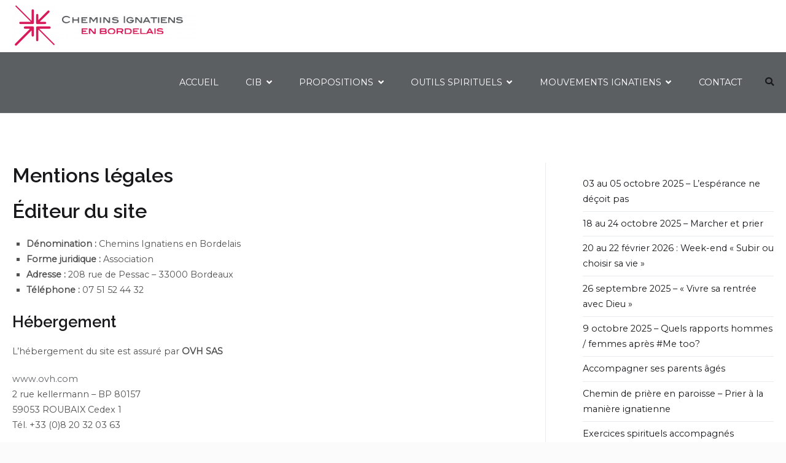

--- FILE ---
content_type: text/html; charset=UTF-8
request_url: https://cib33.fr/mentions-legales/
body_size: 14697
content:
<!doctype html>
		<html lang="fr-FR">
		
	<head>

				<meta charset="UTF-8">
		<meta name="viewport" content="width=device-width, initial-scale=1">
		<link rel="profile" href="http://gmpg.org/xfn/11">
		
		<title>Mentions légales &#8211; Chemins Ignatiens en Bordelais</title>
<meta name='robots' content='max-image-preview:large' />
<link rel='dns-prefetch' href='//widgetlogic.org' />
<link rel='dns-prefetch' href='//fonts.googleapis.com' />
<link rel='dns-prefetch' href='//use.fontawesome.com' />
<link rel='dns-prefetch' href='//s.w.org' />
<link rel="alternate" type="application/rss+xml" title="Chemins Ignatiens en Bordelais &raquo; Flux" href="https://cib33.fr/feed/" />
<link rel="alternate" type="application/rss+xml" title="Chemins Ignatiens en Bordelais &raquo; Flux des commentaires" href="https://cib33.fr/comments/feed/" />
<script type="text/javascript">
window._wpemojiSettings = {"baseUrl":"https:\/\/s.w.org\/images\/core\/emoji\/14.0.0\/72x72\/","ext":".png","svgUrl":"https:\/\/s.w.org\/images\/core\/emoji\/14.0.0\/svg\/","svgExt":".svg","source":{"concatemoji":"https:\/\/cib33.fr\/wp-includes\/js\/wp-emoji-release.min.js?ver=6.0.11"}};
/*! This file is auto-generated */
!function(e,a,t){var n,r,o,i=a.createElement("canvas"),p=i.getContext&&i.getContext("2d");function s(e,t){var a=String.fromCharCode,e=(p.clearRect(0,0,i.width,i.height),p.fillText(a.apply(this,e),0,0),i.toDataURL());return p.clearRect(0,0,i.width,i.height),p.fillText(a.apply(this,t),0,0),e===i.toDataURL()}function c(e){var t=a.createElement("script");t.src=e,t.defer=t.type="text/javascript",a.getElementsByTagName("head")[0].appendChild(t)}for(o=Array("flag","emoji"),t.supports={everything:!0,everythingExceptFlag:!0},r=0;r<o.length;r++)t.supports[o[r]]=function(e){if(!p||!p.fillText)return!1;switch(p.textBaseline="top",p.font="600 32px Arial",e){case"flag":return s([127987,65039,8205,9895,65039],[127987,65039,8203,9895,65039])?!1:!s([55356,56826,55356,56819],[55356,56826,8203,55356,56819])&&!s([55356,57332,56128,56423,56128,56418,56128,56421,56128,56430,56128,56423,56128,56447],[55356,57332,8203,56128,56423,8203,56128,56418,8203,56128,56421,8203,56128,56430,8203,56128,56423,8203,56128,56447]);case"emoji":return!s([129777,127995,8205,129778,127999],[129777,127995,8203,129778,127999])}return!1}(o[r]),t.supports.everything=t.supports.everything&&t.supports[o[r]],"flag"!==o[r]&&(t.supports.everythingExceptFlag=t.supports.everythingExceptFlag&&t.supports[o[r]]);t.supports.everythingExceptFlag=t.supports.everythingExceptFlag&&!t.supports.flag,t.DOMReady=!1,t.readyCallback=function(){t.DOMReady=!0},t.supports.everything||(n=function(){t.readyCallback()},a.addEventListener?(a.addEventListener("DOMContentLoaded",n,!1),e.addEventListener("load",n,!1)):(e.attachEvent("onload",n),a.attachEvent("onreadystatechange",function(){"complete"===a.readyState&&t.readyCallback()})),(e=t.source||{}).concatemoji?c(e.concatemoji):e.wpemoji&&e.twemoji&&(c(e.twemoji),c(e.wpemoji)))}(window,document,window._wpemojiSettings);
</script>
<style type="text/css">
img.wp-smiley,
img.emoji {
	display: inline !important;
	border: none !important;
	box-shadow: none !important;
	height: 1em !important;
	width: 1em !important;
	margin: 0 0.07em !important;
	vertical-align: -0.1em !important;
	background: none !important;
	padding: 0 !important;
}
</style>
	<link rel='stylesheet' id='wp-block-library-css'  href='https://cib33.fr/wp-includes/css/dist/block-library/style.min.css?ver=6.0.11' type='text/css' media='all' />
<style id='wp-block-library-inline-css' type='text/css'>
.has-text-align-justify{text-align:justify;}
</style>
<style id='wp-block-library-theme-inline-css' type='text/css'>
.wp-block-audio figcaption{color:#555;font-size:13px;text-align:center}.is-dark-theme .wp-block-audio figcaption{color:hsla(0,0%,100%,.65)}.wp-block-code{border:1px solid #ccc;border-radius:4px;font-family:Menlo,Consolas,monaco,monospace;padding:.8em 1em}.wp-block-embed figcaption{color:#555;font-size:13px;text-align:center}.is-dark-theme .wp-block-embed figcaption{color:hsla(0,0%,100%,.65)}.blocks-gallery-caption{color:#555;font-size:13px;text-align:center}.is-dark-theme .blocks-gallery-caption{color:hsla(0,0%,100%,.65)}.wp-block-image figcaption{color:#555;font-size:13px;text-align:center}.is-dark-theme .wp-block-image figcaption{color:hsla(0,0%,100%,.65)}.wp-block-pullquote{border-top:4px solid;border-bottom:4px solid;margin-bottom:1.75em;color:currentColor}.wp-block-pullquote__citation,.wp-block-pullquote cite,.wp-block-pullquote footer{color:currentColor;text-transform:uppercase;font-size:.8125em;font-style:normal}.wp-block-quote{border-left:.25em solid;margin:0 0 1.75em;padding-left:1em}.wp-block-quote cite,.wp-block-quote footer{color:currentColor;font-size:.8125em;position:relative;font-style:normal}.wp-block-quote.has-text-align-right{border-left:none;border-right:.25em solid;padding-left:0;padding-right:1em}.wp-block-quote.has-text-align-center{border:none;padding-left:0}.wp-block-quote.is-large,.wp-block-quote.is-style-large,.wp-block-quote.is-style-plain{border:none}.wp-block-search .wp-block-search__label{font-weight:700}:where(.wp-block-group.has-background){padding:1.25em 2.375em}.wp-block-separator.has-css-opacity{opacity:.4}.wp-block-separator{border:none;border-bottom:2px solid;margin-left:auto;margin-right:auto}.wp-block-separator.has-alpha-channel-opacity{opacity:1}.wp-block-separator:not(.is-style-wide):not(.is-style-dots){width:100px}.wp-block-separator.has-background:not(.is-style-dots){border-bottom:none;height:1px}.wp-block-separator.has-background:not(.is-style-wide):not(.is-style-dots){height:2px}.wp-block-table thead{border-bottom:3px solid}.wp-block-table tfoot{border-top:3px solid}.wp-block-table td,.wp-block-table th{padding:.5em;border:1px solid;word-break:normal}.wp-block-table figcaption{color:#555;font-size:13px;text-align:center}.is-dark-theme .wp-block-table figcaption{color:hsla(0,0%,100%,.65)}.wp-block-video figcaption{color:#555;font-size:13px;text-align:center}.is-dark-theme .wp-block-video figcaption{color:hsla(0,0%,100%,.65)}.wp-block-template-part.has-background{padding:1.25em 2.375em;margin-top:0;margin-bottom:0}
</style>
<link rel='stylesheet' id='mediaelement-css'  href='https://cib33.fr/wp-includes/js/mediaelement/mediaelementplayer-legacy.min.css?ver=4.2.16' type='text/css' media='all' />
<link rel='stylesheet' id='wp-mediaelement-css'  href='https://cib33.fr/wp-includes/js/mediaelement/wp-mediaelement.min.css?ver=6.0.11' type='text/css' media='all' />
<link rel='stylesheet' id='block-widget-css'  href='https://cib33.fr/wp-content/plugins/widget-logic/block_widget/css/widget.css?ver=1768251766' type='text/css' media='all' />
<style id='font-awesome-svg-styles-default-inline-css' type='text/css'>
.svg-inline--fa {
  display: inline-block;
  height: 1em;
  overflow: visible;
  vertical-align: -.125em;
}
</style>
<link rel='stylesheet' id='font-awesome-svg-styles-css'  href='https://cib33.fr/wp-content/uploads/font-awesome/v5.13.0/css/svg-with-js.css' type='text/css' media='all' />
<style id='global-styles-inline-css' type='text/css'>
body{--wp--preset--color--black: #000000;--wp--preset--color--cyan-bluish-gray: #abb8c3;--wp--preset--color--white: #ffffff;--wp--preset--color--pale-pink: #f78da7;--wp--preset--color--vivid-red: #cf2e2e;--wp--preset--color--luminous-vivid-orange: #ff6900;--wp--preset--color--luminous-vivid-amber: #fcb900;--wp--preset--color--light-green-cyan: #7bdcb5;--wp--preset--color--vivid-green-cyan: #00d084;--wp--preset--color--pale-cyan-blue: #8ed1fc;--wp--preset--color--vivid-cyan-blue: #0693e3;--wp--preset--color--vivid-purple: #9b51e0;--wp--preset--gradient--vivid-cyan-blue-to-vivid-purple: linear-gradient(135deg,rgba(6,147,227,1) 0%,rgb(155,81,224) 100%);--wp--preset--gradient--light-green-cyan-to-vivid-green-cyan: linear-gradient(135deg,rgb(122,220,180) 0%,rgb(0,208,130) 100%);--wp--preset--gradient--luminous-vivid-amber-to-luminous-vivid-orange: linear-gradient(135deg,rgba(252,185,0,1) 0%,rgba(255,105,0,1) 100%);--wp--preset--gradient--luminous-vivid-orange-to-vivid-red: linear-gradient(135deg,rgba(255,105,0,1) 0%,rgb(207,46,46) 100%);--wp--preset--gradient--very-light-gray-to-cyan-bluish-gray: linear-gradient(135deg,rgb(238,238,238) 0%,rgb(169,184,195) 100%);--wp--preset--gradient--cool-to-warm-spectrum: linear-gradient(135deg,rgb(74,234,220) 0%,rgb(151,120,209) 20%,rgb(207,42,186) 40%,rgb(238,44,130) 60%,rgb(251,105,98) 80%,rgb(254,248,76) 100%);--wp--preset--gradient--blush-light-purple: linear-gradient(135deg,rgb(255,206,236) 0%,rgb(152,150,240) 100%);--wp--preset--gradient--blush-bordeaux: linear-gradient(135deg,rgb(254,205,165) 0%,rgb(254,45,45) 50%,rgb(107,0,62) 100%);--wp--preset--gradient--luminous-dusk: linear-gradient(135deg,rgb(255,203,112) 0%,rgb(199,81,192) 50%,rgb(65,88,208) 100%);--wp--preset--gradient--pale-ocean: linear-gradient(135deg,rgb(255,245,203) 0%,rgb(182,227,212) 50%,rgb(51,167,181) 100%);--wp--preset--gradient--electric-grass: linear-gradient(135deg,rgb(202,248,128) 0%,rgb(113,206,126) 100%);--wp--preset--gradient--midnight: linear-gradient(135deg,rgb(2,3,129) 0%,rgb(40,116,252) 100%);--wp--preset--duotone--dark-grayscale: url('#wp-duotone-dark-grayscale');--wp--preset--duotone--grayscale: url('#wp-duotone-grayscale');--wp--preset--duotone--purple-yellow: url('#wp-duotone-purple-yellow');--wp--preset--duotone--blue-red: url('#wp-duotone-blue-red');--wp--preset--duotone--midnight: url('#wp-duotone-midnight');--wp--preset--duotone--magenta-yellow: url('#wp-duotone-magenta-yellow');--wp--preset--duotone--purple-green: url('#wp-duotone-purple-green');--wp--preset--duotone--blue-orange: url('#wp-duotone-blue-orange');--wp--preset--font-size--small: 13px;--wp--preset--font-size--medium: 20px;--wp--preset--font-size--large: 36px;--wp--preset--font-size--x-large: 42px;}.has-black-color{color: var(--wp--preset--color--black) !important;}.has-cyan-bluish-gray-color{color: var(--wp--preset--color--cyan-bluish-gray) !important;}.has-white-color{color: var(--wp--preset--color--white) !important;}.has-pale-pink-color{color: var(--wp--preset--color--pale-pink) !important;}.has-vivid-red-color{color: var(--wp--preset--color--vivid-red) !important;}.has-luminous-vivid-orange-color{color: var(--wp--preset--color--luminous-vivid-orange) !important;}.has-luminous-vivid-amber-color{color: var(--wp--preset--color--luminous-vivid-amber) !important;}.has-light-green-cyan-color{color: var(--wp--preset--color--light-green-cyan) !important;}.has-vivid-green-cyan-color{color: var(--wp--preset--color--vivid-green-cyan) !important;}.has-pale-cyan-blue-color{color: var(--wp--preset--color--pale-cyan-blue) !important;}.has-vivid-cyan-blue-color{color: var(--wp--preset--color--vivid-cyan-blue) !important;}.has-vivid-purple-color{color: var(--wp--preset--color--vivid-purple) !important;}.has-black-background-color{background-color: var(--wp--preset--color--black) !important;}.has-cyan-bluish-gray-background-color{background-color: var(--wp--preset--color--cyan-bluish-gray) !important;}.has-white-background-color{background-color: var(--wp--preset--color--white) !important;}.has-pale-pink-background-color{background-color: var(--wp--preset--color--pale-pink) !important;}.has-vivid-red-background-color{background-color: var(--wp--preset--color--vivid-red) !important;}.has-luminous-vivid-orange-background-color{background-color: var(--wp--preset--color--luminous-vivid-orange) !important;}.has-luminous-vivid-amber-background-color{background-color: var(--wp--preset--color--luminous-vivid-amber) !important;}.has-light-green-cyan-background-color{background-color: var(--wp--preset--color--light-green-cyan) !important;}.has-vivid-green-cyan-background-color{background-color: var(--wp--preset--color--vivid-green-cyan) !important;}.has-pale-cyan-blue-background-color{background-color: var(--wp--preset--color--pale-cyan-blue) !important;}.has-vivid-cyan-blue-background-color{background-color: var(--wp--preset--color--vivid-cyan-blue) !important;}.has-vivid-purple-background-color{background-color: var(--wp--preset--color--vivid-purple) !important;}.has-black-border-color{border-color: var(--wp--preset--color--black) !important;}.has-cyan-bluish-gray-border-color{border-color: var(--wp--preset--color--cyan-bluish-gray) !important;}.has-white-border-color{border-color: var(--wp--preset--color--white) !important;}.has-pale-pink-border-color{border-color: var(--wp--preset--color--pale-pink) !important;}.has-vivid-red-border-color{border-color: var(--wp--preset--color--vivid-red) !important;}.has-luminous-vivid-orange-border-color{border-color: var(--wp--preset--color--luminous-vivid-orange) !important;}.has-luminous-vivid-amber-border-color{border-color: var(--wp--preset--color--luminous-vivid-amber) !important;}.has-light-green-cyan-border-color{border-color: var(--wp--preset--color--light-green-cyan) !important;}.has-vivid-green-cyan-border-color{border-color: var(--wp--preset--color--vivid-green-cyan) !important;}.has-pale-cyan-blue-border-color{border-color: var(--wp--preset--color--pale-cyan-blue) !important;}.has-vivid-cyan-blue-border-color{border-color: var(--wp--preset--color--vivid-cyan-blue) !important;}.has-vivid-purple-border-color{border-color: var(--wp--preset--color--vivid-purple) !important;}.has-vivid-cyan-blue-to-vivid-purple-gradient-background{background: var(--wp--preset--gradient--vivid-cyan-blue-to-vivid-purple) !important;}.has-light-green-cyan-to-vivid-green-cyan-gradient-background{background: var(--wp--preset--gradient--light-green-cyan-to-vivid-green-cyan) !important;}.has-luminous-vivid-amber-to-luminous-vivid-orange-gradient-background{background: var(--wp--preset--gradient--luminous-vivid-amber-to-luminous-vivid-orange) !important;}.has-luminous-vivid-orange-to-vivid-red-gradient-background{background: var(--wp--preset--gradient--luminous-vivid-orange-to-vivid-red) !important;}.has-very-light-gray-to-cyan-bluish-gray-gradient-background{background: var(--wp--preset--gradient--very-light-gray-to-cyan-bluish-gray) !important;}.has-cool-to-warm-spectrum-gradient-background{background: var(--wp--preset--gradient--cool-to-warm-spectrum) !important;}.has-blush-light-purple-gradient-background{background: var(--wp--preset--gradient--blush-light-purple) !important;}.has-blush-bordeaux-gradient-background{background: var(--wp--preset--gradient--blush-bordeaux) !important;}.has-luminous-dusk-gradient-background{background: var(--wp--preset--gradient--luminous-dusk) !important;}.has-pale-ocean-gradient-background{background: var(--wp--preset--gradient--pale-ocean) !important;}.has-electric-grass-gradient-background{background: var(--wp--preset--gradient--electric-grass) !important;}.has-midnight-gradient-background{background: var(--wp--preset--gradient--midnight) !important;}.has-small-font-size{font-size: var(--wp--preset--font-size--small) !important;}.has-medium-font-size{font-size: var(--wp--preset--font-size--medium) !important;}.has-large-font-size{font-size: var(--wp--preset--font-size--large) !important;}.has-x-large-font-size{font-size: var(--wp--preset--font-size--x-large) !important;}
</style>
<link rel='stylesheet' id='dashicons-css'  href='https://cib33.fr/wp-includes/css/dashicons.min.css?ver=6.0.11' type='text/css' media='all' />
<link rel='stylesheet' id='everest-forms-general-css'  href='https://cib33.fr/wp-content/plugins/everest-forms/assets/css/everest-forms.css?ver=3.4.1' type='text/css' media='all' />
<link rel='stylesheet' id='jquery-intl-tel-input-css'  href='https://cib33.fr/wp-content/plugins/everest-forms/assets/css/intlTelInput.css?ver=3.4.1' type='text/css' media='all' />
<link rel='stylesheet' id='font-awesome-css'  href='https://cib33.fr/wp-content/plugins/elementor/assets/lib/font-awesome/css/font-awesome.min.css?ver=4.7.0' type='text/css' media='all' />
<link rel='stylesheet' id='zakra-style-css'  href='https://cib33.fr/wp-content/themes/zakra/style.css?ver=2.1.4' type='text/css' media='all' />
<style id='zakra-style-inline-css' type='text/css'>
@media screen and (min-width:1200px){.tg-container{max-width:1240px;}}a:hover, a:focus, .tg-primary-menu > div ul li:hover > a,  .tg-primary-menu > div ul li.current_page_item > a, .tg-primary-menu > div ul li.current-menu-item > a,  .tg-mobile-navigation > div ul li.current_page_item > a, .tg-mobile-navigation > div ul li.current-menu-item > a,  .entry-content a,  .tg-meta-style-two .entry-meta span, .tg-meta-style-two .entry-meta a{color:#db215d;}.tg-primary-menu.tg-primary-menu--style-underline > div > ul > li.current_page_item > a::before, .tg-primary-menu.tg-primary-menu--style-underline > div > ul > li.current-menu-item > a::before, .tg-primary-menu.tg-primary-menu--style-left-border > div > ul > li.current_page_item > a::before, .tg-primary-menu.tg-primary-menu--style-left-border > div > ul > li.current-menu-item > a::before, .tg-primary-menu.tg-primary-menu--style-right-border > div > ul > li.current_page_item > a::before, .tg-primary-menu.tg-primary-menu--style-right-border > div > ul > li.current-menu-item > a::before, .tg-scroll-to-top:hover, button, input[type="button"], input[type="reset"], input[type="submit"], .tg-primary-menu > div ul li.tg-header-button-wrap a{background-color:#db215d;}body{color:rgb(81,81,81);}.entry-content a{color:#5d6264;}.entry-content a:hover, .entry-content a:focus{color:#db215d;}body{font-family:Montserrat;font-weight:400;}h1, h2, h3, h4, h5, h6{font-family:Raleway;font-weight:600;}button:hover, input[type="button"]:hover, input[type="reset"]:hover, input[type="submit"]:hover, #infinite-handle span:hover{background-color:#1e7ba6;}.tg-site-header .tg-site-header-top{color:#ffffff;}.tg-site-header .tg-site-header-top{background-color:#ffffff;background-size:contain;}.tg-site-header, .tg-container--separate .tg-site-header{background-color:#5b5f62;background-size:contain;}.tg-site-header{border-bottom-width:1px;}.main-navigation.tg-primary-menu > div ul li.tg-header-button-wrap a:hover{color:#d71a57;}.main-navigation.tg-primary-menu > div ul li.tg-header-button-wrap a{background-color:#d71a57;}.tg-primary-menu > div > ul li:not(.tg-header-button-wrap):hover > a{color:#fbfbfb;}.tg-primary-menu > div ul li:active > a, .tg-primary-menu > div ul > li:not(.tg-header-button-wrap).current_page_item > a, .tg-primary-menu > div ul > li:not(.tg-header-button-wrap).current_page_ancestor > a, .tg-primary-menu > div ul > li:not(.tg-header-button-wrap).current-menu-item > a, .tg-primary-menu > div ul > li:not(.tg-header-button-wrap).current-menu-ancestor > a{color:#fbfbfb;}.tg-primary-menu.tg-primary-menu--style-underline > div ul > li:not(.tg-header-button-wrap).current_page_item > a::before, .tg-primary-menu.tg-primary-menu--style-underline > div ul > li:not(.tg-header-button-wrap).current_page_ancestor > a::before, .tg-primary-menu.tg-primary-menu--style-underline > div ul > li:not(.tg-header-button-wrap).current-menu-item > a::before, .tg-primary-menu.tg-primary-menu--style-underline > div ul > li:not(.tg-header-button-wrap).current-menu-ancestor > a::before, .tg-primary-menu.tg-primary-menu--style-left-border > div ul > li:not(.tg-header-button-wrap).current_page_item > a::before, .tg-primary-menu.tg-primary-menu--style-left-border > div ul > li:not(.tg-header-button-wrap).current_page_ancestor > a::before, .tg-primary-menu.tg-primary-menu--style-left-border > div ul > li:not(.tg-header-button-wrap).current-menu-item > a::before, .tg-primary-menu.tg-primary-menu--style-left-border > div ul > li:not(.tg-header-button-wrap).current-menu-ancestor > a::before, .tg-primary-menu.tg-primary-menu--style-right-border > div ul > li:not(.tg-header-button-wrap).current_page_item > a::before, .tg-primary-menu.tg-primary-menu--style-right-border > div ul > li:not(.tg-header-button-wrap).current_page_ancestor > a::before, .tg-primary-menu.tg-primary-menu--style-right-border > div ul > li:not(.tg-header-button-wrap).current-menu-item > a::before, .tg-primary-menu.tg-primary-menu--style-right-border > div ul > li:not(.tg-header-button-wrap).current-menu-ancestor > a::before{background-color:#fbfbfb;}.tg-page-header{padding-top:30px;}.tg-page-header, .tg-container--separate .tg-page-header{background-position:center center;background-size:contain;}.tg-site-footer-widgets{background-color:rgba(8,23,38,0.79);}.tg-site-footer .tg-site-footer-widgets .widget-title{color:rgba(255,255,255,0.52);}.tg-site-footer .tg-site-footer-widgets, .tg-site-footer .tg-site-footer-widgets p{color:#cccccc;}.tg-site-footer .tg-site-footer-widgets a{color:#ffffff;}.tg-site-footer .tg-site-footer-widgets a:hover, .tg-site-footer .tg-site-footer-widgets a:focus{color:#d71a57;}.tg-site-footer .tg-site-footer-widgets ul li{border-bottom-width:0px;}.tg-site-footer .tg-site-footer-widgets ul li{border-bottom-color:#282d22;}.tg-site-footer .tg-site-footer-bar{background-color:#081726;}.tg-site-footer .tg-site-footer-bar{color:#cccccc;}.tg-site-footer .tg-site-footer-bar a{color:#ffffff;}.tg-site-footer .tg-site-footer-bar a:hover, .tg-site-footer .tg-site-footer-bar a:focus{color:#db215d;}
</style>
<link rel='stylesheet' id='zakra_googlefonts-css'  href='//fonts.googleapis.com/css?family=Montserrat%3A400%7CRaleway%3A600&#038;1&#038;display=swap&#038;ver=2.1.4' type='text/css' media='all' />
<link rel='stylesheet' id='font-awesome-official-css'  href='https://use.fontawesome.com/releases/v5.13.0/css/all.css' type='text/css' media='all' integrity="sha384-Bfad6CLCknfcloXFOyFnlgtENryhrpZCe29RTifKEixXQZ38WheV+i/6YWSzkz3V" crossorigin="anonymous" />
<link rel='stylesheet' id='elementor-icons-css'  href='https://cib33.fr/wp-content/plugins/elementor/assets/lib/eicons/css/elementor-icons.min.css?ver=5.30.0' type='text/css' media='all' />
<link rel='stylesheet' id='elementor-frontend-css'  href='https://cib33.fr/wp-content/plugins/elementor/assets/css/frontend.min.css?ver=3.23.4' type='text/css' media='all' />
<link rel='stylesheet' id='swiper-css'  href='https://cib33.fr/wp-content/plugins/elementor/assets/lib/swiper/v8/css/swiper.min.css?ver=8.4.5' type='text/css' media='all' />
<link rel='stylesheet' id='elementor-post-1678-css'  href='https://cib33.fr/wp-content/uploads/elementor/css/post-1678.css?ver=1727250939' type='text/css' media='all' />
<link rel='stylesheet' id='elementor-global-css'  href='https://cib33.fr/wp-content/uploads/elementor/css/global.css?ver=1727250939' type='text/css' media='all' />
<link rel='stylesheet' id='font-awesome-official-v4shim-css'  href='https://use.fontawesome.com/releases/v5.13.0/css/v4-shims.css' type='text/css' media='all' integrity="sha384-/7iOrVBege33/9vHFYEtviVcxjUsNCqyeMnlW/Ms+PH8uRdFkKFmqf9CbVAN0Qef" crossorigin="anonymous" />
<style id='font-awesome-official-v4shim-inline-css' type='text/css'>
@font-face {
font-family: "FontAwesome";
font-display: block;
src: url("https://use.fontawesome.com/releases/v5.13.0/webfonts/fa-brands-400.eot"),
		url("https://use.fontawesome.com/releases/v5.13.0/webfonts/fa-brands-400.eot?#iefix") format("embedded-opentype"),
		url("https://use.fontawesome.com/releases/v5.13.0/webfonts/fa-brands-400.woff2") format("woff2"),
		url("https://use.fontawesome.com/releases/v5.13.0/webfonts/fa-brands-400.woff") format("woff"),
		url("https://use.fontawesome.com/releases/v5.13.0/webfonts/fa-brands-400.ttf") format("truetype"),
		url("https://use.fontawesome.com/releases/v5.13.0/webfonts/fa-brands-400.svg#fontawesome") format("svg");
}

@font-face {
font-family: "FontAwesome";
font-display: block;
src: url("https://use.fontawesome.com/releases/v5.13.0/webfonts/fa-solid-900.eot"),
		url("https://use.fontawesome.com/releases/v5.13.0/webfonts/fa-solid-900.eot?#iefix") format("embedded-opentype"),
		url("https://use.fontawesome.com/releases/v5.13.0/webfonts/fa-solid-900.woff2") format("woff2"),
		url("https://use.fontawesome.com/releases/v5.13.0/webfonts/fa-solid-900.woff") format("woff"),
		url("https://use.fontawesome.com/releases/v5.13.0/webfonts/fa-solid-900.ttf") format("truetype"),
		url("https://use.fontawesome.com/releases/v5.13.0/webfonts/fa-solid-900.svg#fontawesome") format("svg");
}

@font-face {
font-family: "FontAwesome";
font-display: block;
src: url("https://use.fontawesome.com/releases/v5.13.0/webfonts/fa-regular-400.eot"),
		url("https://use.fontawesome.com/releases/v5.13.0/webfonts/fa-regular-400.eot?#iefix") format("embedded-opentype"),
		url("https://use.fontawesome.com/releases/v5.13.0/webfonts/fa-regular-400.woff2") format("woff2"),
		url("https://use.fontawesome.com/releases/v5.13.0/webfonts/fa-regular-400.woff") format("woff"),
		url("https://use.fontawesome.com/releases/v5.13.0/webfonts/fa-regular-400.ttf") format("truetype"),
		url("https://use.fontawesome.com/releases/v5.13.0/webfonts/fa-regular-400.svg#fontawesome") format("svg");
unicode-range: U+F004-F005,U+F007,U+F017,U+F022,U+F024,U+F02E,U+F03E,U+F044,U+F057-F059,U+F06E,U+F070,U+F075,U+F07B-F07C,U+F080,U+F086,U+F089,U+F094,U+F09D,U+F0A0,U+F0A4-F0A7,U+F0C5,U+F0C7-F0C8,U+F0E0,U+F0EB,U+F0F3,U+F0F8,U+F0FE,U+F111,U+F118-F11A,U+F11C,U+F133,U+F144,U+F146,U+F14A,U+F14D-F14E,U+F150-F152,U+F15B-F15C,U+F164-F165,U+F185-F186,U+F191-F192,U+F1AD,U+F1C1-F1C9,U+F1CD,U+F1D8,U+F1E3,U+F1EA,U+F1F6,U+F1F9,U+F20A,U+F247-F249,U+F24D,U+F254-F25B,U+F25D,U+F267,U+F271-F274,U+F279,U+F28B,U+F28D,U+F2B5-F2B6,U+F2B9,U+F2BB,U+F2BD,U+F2C1-F2C2,U+F2D0,U+F2D2,U+F2DC,U+F2ED,U+F328,U+F358-F35B,U+F3A5,U+F3D1,U+F410,U+F4AD;
}
</style>
<link rel='stylesheet' id='google-fonts-1-css'  href='https://fonts.googleapis.com/css?family=Roboto%3A100%2C100italic%2C200%2C200italic%2C300%2C300italic%2C400%2C400italic%2C500%2C500italic%2C600%2C600italic%2C700%2C700italic%2C800%2C800italic%2C900%2C900italic%7CRoboto+Slab%3A100%2C100italic%2C200%2C200italic%2C300%2C300italic%2C400%2C400italic%2C500%2C500italic%2C600%2C600italic%2C700%2C700italic%2C800%2C800italic%2C900%2C900italic%7CAclonica%3A100%2C100italic%2C200%2C200italic%2C300%2C300italic%2C400%2C400italic%2C500%2C500italic%2C600%2C600italic%2C700%2C700italic%2C800%2C800italic%2C900%2C900italic&#038;display=auto&#038;ver=6.0.11' type='text/css' media='all' />
<link rel='stylesheet' id='jetpack_css-css'  href='https://cib33.fr/wp-content/plugins/jetpack/css/jetpack.css?ver=12.0.2' type='text/css' media='all' />
<link rel="preconnect" href="https://fonts.gstatic.com/" crossorigin><script type='text/javascript' src='https://cib33.fr/wp-includes/js/jquery/jquery.min.js?ver=3.6.0' id='jquery-core-js'></script>
<script type='text/javascript' src='https://cib33.fr/wp-includes/js/jquery/jquery-migrate.min.js?ver=3.3.2' id='jquery-migrate-js'></script>
<link rel="https://api.w.org/" href="https://cib33.fr/wp-json/" /><link rel="alternate" type="application/json" href="https://cib33.fr/wp-json/wp/v2/pages/3" /><link rel="EditURI" type="application/rsd+xml" title="RSD" href="https://cib33.fr/xmlrpc.php?rsd" />
<link rel="wlwmanifest" type="application/wlwmanifest+xml" href="https://cib33.fr/wp-includes/wlwmanifest.xml" /> 
<meta name="generator" content="WordPress 6.0.11" />
<meta name="generator" content="Everest Forms 3.4.1" />
<link rel="canonical" href="https://cib33.fr/mentions-legales/" />
<link rel='shortlink' href='https://cib33.fr/?p=3' />
<link rel="alternate" type="application/json+oembed" href="https://cib33.fr/wp-json/oembed/1.0/embed?url=https%3A%2F%2Fcib33.fr%2Fmentions-legales%2F" />
<link rel="alternate" type="text/xml+oembed" href="https://cib33.fr/wp-json/oembed/1.0/embed?url=https%3A%2F%2Fcib33.fr%2Fmentions-legales%2F&#038;format=xml" />
	<style>img#wpstats{display:none}</style>
		<meta name="generator" content="Elementor 3.23.4; features: additional_custom_breakpoints, e_lazyload; settings: css_print_method-external, google_font-enabled, font_display-auto">
			<style>
				.e-con.e-parent:nth-of-type(n+4):not(.e-lazyloaded):not(.e-no-lazyload),
				.e-con.e-parent:nth-of-type(n+4):not(.e-lazyloaded):not(.e-no-lazyload) * {
					background-image: none !important;
				}
				@media screen and (max-height: 1024px) {
					.e-con.e-parent:nth-of-type(n+3):not(.e-lazyloaded):not(.e-no-lazyload),
					.e-con.e-parent:nth-of-type(n+3):not(.e-lazyloaded):not(.e-no-lazyload) * {
						background-image: none !important;
					}
				}
				@media screen and (max-height: 640px) {
					.e-con.e-parent:nth-of-type(n+2):not(.e-lazyloaded):not(.e-no-lazyload),
					.e-con.e-parent:nth-of-type(n+2):not(.e-lazyloaded):not(.e-no-lazyload) * {
						background-image: none !important;
					}
				}
			</style>
					<style type="text/css">
						.site-title,
			.site-description {
				position: absolute;
				clip: rect(1px, 1px, 1px, 1px);
			}

						</style>
		<style type="text/css" id="custom-background-css">
body.custom-background { background-color: #fbfbfb; }
</style>
	<link rel="icon" href="https://cib33.fr/wp-content/uploads/2019/12/cropped-logo-9-32x32.png" sizes="32x32" />
<link rel="icon" href="https://cib33.fr/wp-content/uploads/2019/12/cropped-logo-9-192x192.png" sizes="192x192" />
<link rel="apple-touch-icon" href="https://cib33.fr/wp-content/uploads/2019/12/cropped-logo-9-180x180.png" />
<meta name="msapplication-TileImage" content="https://cib33.fr/wp-content/uploads/2019/12/cropped-logo-9-270x270.png" />
		<style type="text/css" id="wp-custom-css">
			.header-bar-social-icons {
	float: right;
}
.header-bar-social-icons a {
	color: #ffffff;
}
.sub-menu > .menu-item:hover a {
	background-color: #db215d
}
#menu-pages-utiles .menu-item a {
	padding: 6px;
	margin: auto 20px;
}
#menu-pages-utiles .menu-item:hover a {
	background-color: #db215d;
	color: white !important;
	border-radius: 8px;
}
#primary-menu>.menu-item>a {
	color: white !important;
	padding: 8px;
}
#primary-menu>.menu-item>li:active, .current_page_item {
		background-color:#db215d;
}
.tg-primary-menu > div ul > li:not(.tg-header-button-wrap).current-menu-ancestor > a {
	color: #16181a;
}
#primary-menu>.menu-item:hover, #primary-menu>.current-menu-item, #nav_menu-9>.menu-item:hover, #nav_menu-9>.current_page_item {
	background-color: #db215d;
	border-radius: 8px;
}
#primary-menu>.tg-primary-menu > div ul > li:not(.tg-header-button-wrap).current-menu-item > a {
	color: #db215d !important;
	background-color: white !important;
}
#primary-menu>.tg-primary-menu > div ul > li:not(.tg-header-button-wrap).current-menu-ancestor > a {
	color: #db215d !important;
}
a {
	text-decoration: none !important;
}
.tg-mobile-toggle > button {
	color: white;
}
@media screen and (max-width: 600px)
.tg-site-header-top {
  display: block !important;
}		</style>
		
	</head>

<body class="privacy-policy page-template-default page page-id-3 custom-background everest-forms-no-js tg-site-layout--right tg-container--wide elementor-default elementor-kit-1678 elementor-page elementor-page-3">

<svg xmlns="http://www.w3.org/2000/svg" viewBox="0 0 0 0" width="0" height="0" focusable="false" role="none" style="visibility: hidden; position: absolute; left: -9999px; overflow: hidden;" ><defs><filter id="wp-duotone-dark-grayscale"><feColorMatrix color-interpolation-filters="sRGB" type="matrix" values=" .299 .587 .114 0 0 .299 .587 .114 0 0 .299 .587 .114 0 0 .299 .587 .114 0 0 " /><feComponentTransfer color-interpolation-filters="sRGB" ><feFuncR type="table" tableValues="0 0.49803921568627" /><feFuncG type="table" tableValues="0 0.49803921568627" /><feFuncB type="table" tableValues="0 0.49803921568627" /><feFuncA type="table" tableValues="1 1" /></feComponentTransfer><feComposite in2="SourceGraphic" operator="in" /></filter></defs></svg><svg xmlns="http://www.w3.org/2000/svg" viewBox="0 0 0 0" width="0" height="0" focusable="false" role="none" style="visibility: hidden; position: absolute; left: -9999px; overflow: hidden;" ><defs><filter id="wp-duotone-grayscale"><feColorMatrix color-interpolation-filters="sRGB" type="matrix" values=" .299 .587 .114 0 0 .299 .587 .114 0 0 .299 .587 .114 0 0 .299 .587 .114 0 0 " /><feComponentTransfer color-interpolation-filters="sRGB" ><feFuncR type="table" tableValues="0 1" /><feFuncG type="table" tableValues="0 1" /><feFuncB type="table" tableValues="0 1" /><feFuncA type="table" tableValues="1 1" /></feComponentTransfer><feComposite in2="SourceGraphic" operator="in" /></filter></defs></svg><svg xmlns="http://www.w3.org/2000/svg" viewBox="0 0 0 0" width="0" height="0" focusable="false" role="none" style="visibility: hidden; position: absolute; left: -9999px; overflow: hidden;" ><defs><filter id="wp-duotone-purple-yellow"><feColorMatrix color-interpolation-filters="sRGB" type="matrix" values=" .299 .587 .114 0 0 .299 .587 .114 0 0 .299 .587 .114 0 0 .299 .587 .114 0 0 " /><feComponentTransfer color-interpolation-filters="sRGB" ><feFuncR type="table" tableValues="0.54901960784314 0.98823529411765" /><feFuncG type="table" tableValues="0 1" /><feFuncB type="table" tableValues="0.71764705882353 0.25490196078431" /><feFuncA type="table" tableValues="1 1" /></feComponentTransfer><feComposite in2="SourceGraphic" operator="in" /></filter></defs></svg><svg xmlns="http://www.w3.org/2000/svg" viewBox="0 0 0 0" width="0" height="0" focusable="false" role="none" style="visibility: hidden; position: absolute; left: -9999px; overflow: hidden;" ><defs><filter id="wp-duotone-blue-red"><feColorMatrix color-interpolation-filters="sRGB" type="matrix" values=" .299 .587 .114 0 0 .299 .587 .114 0 0 .299 .587 .114 0 0 .299 .587 .114 0 0 " /><feComponentTransfer color-interpolation-filters="sRGB" ><feFuncR type="table" tableValues="0 1" /><feFuncG type="table" tableValues="0 0.27843137254902" /><feFuncB type="table" tableValues="0.5921568627451 0.27843137254902" /><feFuncA type="table" tableValues="1 1" /></feComponentTransfer><feComposite in2="SourceGraphic" operator="in" /></filter></defs></svg><svg xmlns="http://www.w3.org/2000/svg" viewBox="0 0 0 0" width="0" height="0" focusable="false" role="none" style="visibility: hidden; position: absolute; left: -9999px; overflow: hidden;" ><defs><filter id="wp-duotone-midnight"><feColorMatrix color-interpolation-filters="sRGB" type="matrix" values=" .299 .587 .114 0 0 .299 .587 .114 0 0 .299 .587 .114 0 0 .299 .587 .114 0 0 " /><feComponentTransfer color-interpolation-filters="sRGB" ><feFuncR type="table" tableValues="0 0" /><feFuncG type="table" tableValues="0 0.64705882352941" /><feFuncB type="table" tableValues="0 1" /><feFuncA type="table" tableValues="1 1" /></feComponentTransfer><feComposite in2="SourceGraphic" operator="in" /></filter></defs></svg><svg xmlns="http://www.w3.org/2000/svg" viewBox="0 0 0 0" width="0" height="0" focusable="false" role="none" style="visibility: hidden; position: absolute; left: -9999px; overflow: hidden;" ><defs><filter id="wp-duotone-magenta-yellow"><feColorMatrix color-interpolation-filters="sRGB" type="matrix" values=" .299 .587 .114 0 0 .299 .587 .114 0 0 .299 .587 .114 0 0 .299 .587 .114 0 0 " /><feComponentTransfer color-interpolation-filters="sRGB" ><feFuncR type="table" tableValues="0.78039215686275 1" /><feFuncG type="table" tableValues="0 0.94901960784314" /><feFuncB type="table" tableValues="0.35294117647059 0.47058823529412" /><feFuncA type="table" tableValues="1 1" /></feComponentTransfer><feComposite in2="SourceGraphic" operator="in" /></filter></defs></svg><svg xmlns="http://www.w3.org/2000/svg" viewBox="0 0 0 0" width="0" height="0" focusable="false" role="none" style="visibility: hidden; position: absolute; left: -9999px; overflow: hidden;" ><defs><filter id="wp-duotone-purple-green"><feColorMatrix color-interpolation-filters="sRGB" type="matrix" values=" .299 .587 .114 0 0 .299 .587 .114 0 0 .299 .587 .114 0 0 .299 .587 .114 0 0 " /><feComponentTransfer color-interpolation-filters="sRGB" ><feFuncR type="table" tableValues="0.65098039215686 0.40392156862745" /><feFuncG type="table" tableValues="0 1" /><feFuncB type="table" tableValues="0.44705882352941 0.4" /><feFuncA type="table" tableValues="1 1" /></feComponentTransfer><feComposite in2="SourceGraphic" operator="in" /></filter></defs></svg><svg xmlns="http://www.w3.org/2000/svg" viewBox="0 0 0 0" width="0" height="0" focusable="false" role="none" style="visibility: hidden; position: absolute; left: -9999px; overflow: hidden;" ><defs><filter id="wp-duotone-blue-orange"><feColorMatrix color-interpolation-filters="sRGB" type="matrix" values=" .299 .587 .114 0 0 .299 .587 .114 0 0 .299 .587 .114 0 0 .299 .587 .114 0 0 " /><feComponentTransfer color-interpolation-filters="sRGB" ><feFuncR type="table" tableValues="0.098039215686275 1" /><feFuncG type="table" tableValues="0 0.66274509803922" /><feFuncB type="table" tableValues="0.84705882352941 0.41960784313725" /><feFuncA type="table" tableValues="1 1" /></feComponentTransfer><feComposite in2="SourceGraphic" operator="in" /></filter></defs></svg>
		<div id="page" class="site tg-site">
				<a class="skip-link screen-reader-text" href="#content">Aller au contenu</a>
		
		<header id="masthead" class="site-header tg-site-header tg-site-header--left">
		

		<div class="tg-site-header-top">
			<div class="tg-header-container tg-container tg-container--flex tg-container--flex-center">
				<div class="tg-header-top-left-content">

					<p><img class="alignnone size-medium wp-image-879" src="http://cib33.fr/wp-content/uploads/2020/01/logo-slogan-horiz-300x71.png" alt="" width="300" height="71" /></p>
				</div>
				<!-- /.tg-header-top-left-content -->
				<div class="tg-header-top-right-content">

					
				</div>
				<!-- /.tg-header-top-right-content -->
			</div>
			<!-- /.tg-container -->
		</div>
		<!-- /.tg-site-header-top -->

		

		<div class="tg-site-header-bottom">
			<div class="tg-header-container tg-container tg-container--flex tg-container--flex-center tg-container--flex-space-between">
		

    <div class="tg-block tg-block--one">

        		<div class="site-branding">
            			<div class="site-info-wrap">
									<p class="site-title">
						<a href="https://cib33.fr/" rel="home">Chemins Ignatiens en Bordelais</a>
					</p>
								</div>

		</div><!-- .site-branding -->
		
    </div> <!-- /.tg-site-header__block--one -->

    
    <div class="tg-block tg-block--two">

        		<nav id="site-navigation" class="main-navigation tg-primary-menu tg-primary-menu--style-none">
			<div class="menu"><ul id="primary-menu" class="menu-primary"><li id="menu-item-863" class="pink-title menu-item menu-item-type-post_type menu-item-object-page menu-item-home menu-item-863"><a href="https://cib33.fr/">ACCUEIL</a></li>
<li id="menu-item-922" class="menu-item menu-item-type-custom menu-item-object-custom menu-item-has-children menu-item-922"><a href="#">CIB</a>
<ul class="sub-menu">
	<li id="menu-item-952" class="menu-item menu-item-type-post_type menu-item-object-page menu-item-952"><a href="https://cib33.fr/lequipe/">L’équipe</a></li>
	<li id="menu-item-951" class="menu-item menu-item-type-post_type menu-item-object-page menu-item-951"><a href="https://cib33.fr/nos-actions/">Nos actions</a></li>
	<li id="menu-item-1333" class="menu-item menu-item-type-custom menu-item-object-custom menu-item-1333"><a target="_blank" rel="noopener" href="http://cib33.fr/wp-content/uploads/2020/01/STATUTS-SIGNES.pdf">Les statuts de l&rsquo;association</a></li>
	<li id="menu-item-5208" class="menu-item menu-item-type-post_type menu-item-object-post menu-item-5208"><a href="https://cib33.fr/2024/10/23/la-lettre-dinformations/">La lettre d’information</a></li>
</ul>
</li>
<li id="menu-item-1339" class="menu-item menu-item-type-custom menu-item-object-custom menu-item-has-children menu-item-1339"><a href="#">PROPOSITIONS</a>
<ul class="sub-menu">
	<li id="menu-item-3582" class="menu-item menu-item-type-custom menu-item-object-custom menu-item-has-children menu-item-3582"><a href="#">PRIER</a>
	<ul class="sub-menu">
		<li id="menu-item-5503" class="menu-item menu-item-type-post_type menu-item-object-post menu-item-5503"><a href="https://cib33.fr/2025/09/02/03-au-05-octobre-2025-week-end-retraite/">Week-end retraite</a></li>
		<li id="menu-item-5529" class="menu-item menu-item-type-post_type menu-item-object-post menu-item-5529"><a href="https://cib33.fr/2025/07/07/chemin-de-priere-en-paroisse-prier-a-la-maniere-ignatienne/">Chemin de prière en paroisse – Prier à la manière ignatienne</a></li>
		<li id="menu-item-5512" class="menu-item menu-item-type-post_type menu-item-object-post menu-item-5512"><a href="https://cib33.fr/2025/10/03/soiree-dinitiation-a-la-priere-ignatienne-_-beaulieu-19-novembre-2025/">Soirée d’initiation à la prière ignatienne</a></li>
		<li id="menu-item-5536" class="menu-item menu-item-type-post_type menu-item-object-post menu-item-5536"><a href="https://cib33.fr/2025/07/07/semaine-paroissiale-de-priere-accompagnee-seppac/">Semaine Paroissiale de Prière Accompagnée – SEPPAC</a></li>
		<li id="menu-item-5545" class="menu-item menu-item-type-post_type menu-item-object-post menu-item-5545"><a href="https://cib33.fr/2025/07/07/exercices-spirituels-accompagnes-5/">Exercices spirituels accompagnés</a></li>
		<li id="menu-item-5551" class="menu-item menu-item-type-post_type menu-item-object-post menu-item-5551"><a href="https://cib33.fr/2025/09/07/marcher-et-prier/">Marcher et prier</a></li>
	</ul>
</li>
	<li id="menu-item-3587" class="menu-item menu-item-type-custom menu-item-object-custom menu-item-has-children menu-item-3587"><a href="#">DISCERNER</a>
	<ul class="sub-menu">
		<li id="menu-item-5561" class="menu-item menu-item-type-post_type menu-item-object-post menu-item-5561"><a href="https://cib33.fr/2025/09/01/26-septembre-2025-journee-vivre-sa-rentree-avec-dieu/">Journée : « Vivre sa rentrée avec Dieu »</a></li>
		<li id="menu-item-5570" class="menu-item menu-item-type-post_type menu-item-object-post menu-item-5570"><a href="https://cib33.fr/2025/12/14/31-janvier-au-1er-fevrier-2026-week-end-subir-ou-choisir-sa-vie/">Week-end « Subir ou choisir sa vie »</a></li>
		<li id="menu-item-5578" class="menu-item menu-item-type-post_type menu-item-object-post menu-item-5578"><a href="https://cib33.fr/2025/10/08/parcours-spirituel-pour-une-conversion-ecologique-avec-laudato-si-3/">Parcours spirituel pour une conversion écologique avec Laudato Si</a></li>
		<li id="menu-item-5605" class="menu-item menu-item-type-post_type menu-item-object-post menu-item-5605"><a href="https://cib33.fr/2025/07/07/accompagner-ses-parents-ages/">Accompagner ses parents âgés</a></li>
	</ul>
</li>
	<li id="menu-item-3588" class="menu-item menu-item-type-custom menu-item-object-custom menu-item-has-children menu-item-3588"><a href="#">FORMATION DES ACCOMPAGNATEURS</a>
	<ul class="sub-menu">
		<li id="menu-item-5584" class="menu-item menu-item-type-post_type menu-item-object-post menu-item-5584"><a href="https://cib33.fr/2025/07/07/formation-continue-des-accompagnateurs-2/">Formation continue des accompagnateurs</a></li>
		<li id="menu-item-5590" class="menu-item menu-item-type-post_type menu-item-object-post menu-item-5590"><a href="https://cib33.fr/2025/07/07/seminaire-de-formation-a-laccompagnement-spirituel-sur-3-ans-2/">Séminaire de formation à l’accompagnement spirituel sur 3 ans</a></li>
		<li id="menu-item-5611" class="menu-item menu-item-type-post_type menu-item-object-post menu-item-5611"><a href="https://cib33.fr/2025/07/07/formation-a-laccompagnement-des-pretres/">Formation à l’accompagnement des prêtres</a></li>
	</ul>
</li>
	<li id="menu-item-5599" class="menu-item menu-item-type-post_type menu-item-object-post menu-item-5599"><a href="https://cib33.fr/2025/07/07/jeudis-dethique-publique-3/">SOIREES D&rsquo;ETHIQUE PUBLIQUE</a></li>
	<li id="menu-item-5054" class="menu-item menu-item-type-post_type menu-item-object-post menu-item-5054"><a href="https://cib33.fr/2024/09/11/accompagnement-individuel-dans-la-vie-2/">ACCOMPAGNEMENT INDIVIDUEL DANS LA VIE</a></li>
	<li id="menu-item-5617" class="menu-item menu-item-type-post_type menu-item-object-post menu-item-5617"><a href="https://cib33.fr/2025/07/07/fete-de-la-famille-ignatienne/">FETE DE LA FAMILLE IGNATIENNE</a></li>
	<li id="menu-item-4621" class="menu-item menu-item-type-custom menu-item-object-custom menu-item-4621"><a href="https://cib33.fr/wp-content/uploads/2025/10/2026-PROGRAMME-CIB-2026-09-28.pdf">TOUT LE PROGRAMME 2025-2026</a></li>
	<li id="menu-item-5455" class="menu-item menu-item-type-post_type menu-item-object-post menu-item-5455"><a href="https://cib33.fr/2025/02/12/agenda-des-animations/">AGENDA</a></li>
</ul>
</li>
<li id="menu-item-900" class="menu-item menu-item-type-custom menu-item-object-custom menu-item-has-children menu-item-900"><a href="#">OUTILS SPIRITUELS</a>
<ul class="sub-menu">
	<li id="menu-item-1332" class="menu-item menu-item-type-custom menu-item-object-custom menu-item-1332"><a target="_blank" rel="noopener" href="https://prieenchemin.org/">Prie en Chemin</a></li>
	<li id="menu-item-1672" class="menu-item menu-item-type-custom menu-item-object-custom menu-item-1672"><a target="_blank" rel="noopener" href="https://prieenchemin.org/retraites-en-centre/">Propositions de retraites</a></li>
	<li id="menu-item-1993" class="menu-item menu-item-type-custom menu-item-object-custom menu-item-1993"><a target="_blank" rel="noopener" href="https://www.prieraucoeurdumonde.net/">Réseau mondial de prière du Pape</a></li>
	<li id="menu-item-1721" class="menu-item menu-item-type-custom menu-item-object-custom menu-item-1721"><a target="_blank" rel="noopener" href="https://www.jesuites.com/">Site des jésuites</a></li>
	<li id="menu-item-1722" class="menu-item menu-item-type-custom menu-item-object-custom menu-item-1722"><a target="_blank" rel="noopener" href="https://www.revue-christus.com/">Revue Christus</a></li>
	<li id="menu-item-1723" class="menu-item menu-item-type-custom menu-item-object-custom menu-item-1723"><a target="_blank" rel="noopener" href="https://www.revue-etudes.com/">Revue Études</a></li>
	<li id="menu-item-1724" class="menu-item menu-item-type-custom menu-item-object-custom menu-item-1724"><a target="_blank" rel="noopener" href="http://viechretienne.fr">Éditions Vie Chrétienne</a></li>
	<li id="menu-item-1725" class="menu-item menu-item-type-custom menu-item-object-custom menu-item-1725"><a target="_blank" rel="noopener" href="https://croire.la-croix.com/">Croire &#8211; La Croix</a></li>
</ul>
</li>
<li id="menu-item-844" class="menu-item menu-item-type-custom menu-item-object-custom menu-item-has-children menu-item-844"><a href="https://#">MOUVEMENTS IGNATIENS</a>
<ul class="sub-menu">
	<li id="menu-item-1411" class="menu-item menu-item-type-custom menu-item-object-custom menu-item-has-children menu-item-1411"><a href="#">JEUNES</a>
	<ul class="sub-menu">
		<li id="menu-item-1436" class="menu-item menu-item-type-post_type menu-item-object-page menu-item-1436"><a href="https://cib33.fr/magis/">Magis</a></li>
		<li id="menu-item-861" class="menu-item menu-item-type-post_type menu-item-object-page menu-item-861"><a href="https://cib33.fr/mej/">MEJ</a></li>
		<li id="menu-item-2023" class="menu-item menu-item-type-post_type menu-item-object-page menu-item-2023"><a href="https://cib33.fr/scoutisme/">Scoutisme</a></li>
	</ul>
</li>
	<li id="menu-item-1412" class="menu-item menu-item-type-custom menu-item-object-custom menu-item-has-children menu-item-1412"><a href="#">ÉDUCATION</a>
	<ul class="sub-menu">
		<li id="menu-item-1561" class="menu-item menu-item-type-custom menu-item-object-custom menu-item-1561"><a target="_blank" rel="noopener" href="http://afept.fr/">AFEPT</a></li>
		<li id="menu-item-854" class="menu-item menu-item-type-post_type menu-item-object-page menu-item-854"><a href="https://cib33.fr/arpej-bordeaux/">ARPEJ Bordeaux</a></li>
		<li id="menu-item-1550" class="menu-item menu-item-type-custom menu-item-object-custom menu-item-1550"><a href="https://www.belorme.com/">Lycée Bel-Orme</a></li>
		<li id="menu-item-1551" class="menu-item menu-item-type-custom menu-item-object-custom menu-item-1551"><a href="https://www.notredamebordeaux.com/">Institution Notre Dame Bordeaux</a></li>
		<li id="menu-item-1553" class="menu-item menu-item-type-custom menu-item-object-custom menu-item-1553"><a href="https://tivoli-33.org/">Saint Joseph de Tivoli</a></li>
	</ul>
</li>
	<li id="menu-item-1413" class="menu-item menu-item-type-custom menu-item-object-custom menu-item-has-children menu-item-1413"><a href="#">ADULTES</a>
	<ul class="sub-menu">
		<li id="menu-item-1541" class="menu-item menu-item-type-post_type menu-item-object-page menu-item-1541"><a href="https://cib33.fr/chemins-ignatiens-en-bordelais/">CIB</a></li>
		<li id="menu-item-855" class="menu-item menu-item-type-post_type menu-item-object-page menu-item-855"><a href="https://cib33.fr/cvx-2/">CVX</a></li>
		<li id="menu-item-1555" class="menu-item menu-item-type-custom menu-item-object-custom menu-item-1555"><a target="_blank" rel="noopener" href="https://www.mcc.asso.fr/">ECCLERIA (ex MCC)</a></li>
	</ul>
</li>
	<li id="menu-item-1414" class="menu-item menu-item-type-custom menu-item-object-custom menu-item-has-children menu-item-1414"><a href="#">FAMILLES SPIRITUELLES IGNATIENNES</a>
	<ul class="sub-menu">
		<li id="menu-item-1458" class="menu-item menu-item-type-post_type menu-item-object-page menu-item-1458"><a href="https://cib33.fr/chemin-neuf/">Chemin Neuf</a></li>
		<li id="menu-item-1483" class="menu-item menu-item-type-post_type menu-item-object-page menu-item-1483"><a href="https://cib33.fr/compagnie-de-jesus/">Compagnie de Jésus</a></li>
		<li id="menu-item-1558" class="menu-item menu-item-type-custom menu-item-object-custom menu-item-1558"><a href="https://lestonnac-odn.org/fr/">Compagnie Marie Notre-Dame</a></li>
		<li id="menu-item-1477" class="menu-item menu-item-type-post_type menu-item-object-page menu-item-1477"><a href="https://cib33.fr/famille-cor-unum/">Famille Cor Unum</a></li>
		<li id="menu-item-5681" class="menu-item menu-item-type-custom menu-item-object-custom menu-item-5681"><a href="https://jrs.net/fr/en-bref/">JRS</a></li>
		<li id="menu-item-1487" class="menu-item menu-item-type-post_type menu-item-object-page menu-item-1487"><a href="https://cib33.fr/paroisse-notre-dame-des-anges/">Notre-Dame des Anges</a></li>
		<li id="menu-item-1500" class="menu-item menu-item-type-post_type menu-item-object-page menu-item-1500"><a href="https://cib33.fr/pas-ignatien/">Le PAS ignatien</a></li>
		<li id="menu-item-1476" class="menu-item menu-item-type-post_type menu-item-object-page menu-item-1476"><a href="https://cib33.fr/les-soeurs-de-saint-joseph/">Les Sœurs de Saint-Joseph</a></li>
		<li id="menu-item-5682" class="menu-item menu-item-type-custom menu-item-object-custom menu-item-5682"><a href="https://www.jrsfrance.org/welcome-bordeaux/">Welcome Bordeaux</a></li>
	</ul>
</li>
</ul>
</li>
<li id="menu-item-864" class="menu-item menu-item-type-post_type menu-item-object-page menu-item-864"><a href="https://cib33.fr/contact/">CONTACT</a></li>
</ul></div>		</nav><!-- #site-navigation -->
				<div id="header-action" class="tg-header-action">
                <ul class="header-action-list">
                    <li class="menu-item tg-menu-item tg-menu-item-search"><a href="#"  ><i class="tg-icon tg-icon-search"></i></a><form role="search" method="get" class="search-form" action="https://cib33.fr/">
				<label>
					<span class="screen-reader-text">Rechercher :</span>
					<input type="search" class="search-field" placeholder="Rechercher…" value="" name="s" />
				</label>
				<input type="submit" class="search-submit" value="Rechercher" />
			</form></li><!-- /.tg-header-search -->                </ul>
		</div><!-- #header-action -->
		        <div class="tg-mobile-toggle "
            >
            
            <button aria-label="Menu principal" >
                <i class="tg-icon tg-icon-bars"></i>
            </button>
        </div><!-- /.tg-mobile-toggle -->
            		<nav id="mobile-navigation" class="tg-mobile-navigation"

			>

			<div class="menu-main-menu-container"><ul id="mobile-primary-menu" class="menu"><li class="pink-title menu-item menu-item-type-post_type menu-item-object-page menu-item-home menu-item-863"><a href="https://cib33.fr/">ACCUEIL</a></li>
<li class="menu-item menu-item-type-custom menu-item-object-custom menu-item-has-children menu-item-922"><a href="#">CIB</a>
<ul class="sub-menu">
	<li class="menu-item menu-item-type-post_type menu-item-object-page menu-item-952"><a href="https://cib33.fr/lequipe/">L’équipe</a></li>
	<li class="menu-item menu-item-type-post_type menu-item-object-page menu-item-951"><a href="https://cib33.fr/nos-actions/">Nos actions</a></li>
	<li class="menu-item menu-item-type-custom menu-item-object-custom menu-item-1333"><a target="_blank" rel="noopener" href="http://cib33.fr/wp-content/uploads/2020/01/STATUTS-SIGNES.pdf">Les statuts de l&rsquo;association</a></li>
	<li class="menu-item menu-item-type-post_type menu-item-object-post menu-item-5208"><a href="https://cib33.fr/2024/10/23/la-lettre-dinformations/">La lettre d’information</a></li>
</ul>
</li>
<li class="menu-item menu-item-type-custom menu-item-object-custom menu-item-has-children menu-item-1339"><a href="#">PROPOSITIONS</a>
<ul class="sub-menu">
	<li class="menu-item menu-item-type-custom menu-item-object-custom menu-item-has-children menu-item-3582"><a href="#">PRIER</a>
	<ul class="sub-menu">
		<li class="menu-item menu-item-type-post_type menu-item-object-post menu-item-5503"><a href="https://cib33.fr/2025/09/02/03-au-05-octobre-2025-week-end-retraite/">Week-end retraite</a></li>
		<li class="menu-item menu-item-type-post_type menu-item-object-post menu-item-5529"><a href="https://cib33.fr/2025/07/07/chemin-de-priere-en-paroisse-prier-a-la-maniere-ignatienne/">Chemin de prière en paroisse – Prier à la manière ignatienne</a></li>
		<li class="menu-item menu-item-type-post_type menu-item-object-post menu-item-5512"><a href="https://cib33.fr/2025/10/03/soiree-dinitiation-a-la-priere-ignatienne-_-beaulieu-19-novembre-2025/">Soirée d’initiation à la prière ignatienne</a></li>
		<li class="menu-item menu-item-type-post_type menu-item-object-post menu-item-5536"><a href="https://cib33.fr/2025/07/07/semaine-paroissiale-de-priere-accompagnee-seppac/">Semaine Paroissiale de Prière Accompagnée – SEPPAC</a></li>
		<li class="menu-item menu-item-type-post_type menu-item-object-post menu-item-5545"><a href="https://cib33.fr/2025/07/07/exercices-spirituels-accompagnes-5/">Exercices spirituels accompagnés</a></li>
		<li class="menu-item menu-item-type-post_type menu-item-object-post menu-item-5551"><a href="https://cib33.fr/2025/09/07/marcher-et-prier/">Marcher et prier</a></li>
	</ul>
</li>
	<li class="menu-item menu-item-type-custom menu-item-object-custom menu-item-has-children menu-item-3587"><a href="#">DISCERNER</a>
	<ul class="sub-menu">
		<li class="menu-item menu-item-type-post_type menu-item-object-post menu-item-5561"><a href="https://cib33.fr/2025/09/01/26-septembre-2025-journee-vivre-sa-rentree-avec-dieu/">Journée : « Vivre sa rentrée avec Dieu »</a></li>
		<li class="menu-item menu-item-type-post_type menu-item-object-post menu-item-5570"><a href="https://cib33.fr/2025/12/14/31-janvier-au-1er-fevrier-2026-week-end-subir-ou-choisir-sa-vie/">Week-end « Subir ou choisir sa vie »</a></li>
		<li class="menu-item menu-item-type-post_type menu-item-object-post menu-item-5578"><a href="https://cib33.fr/2025/10/08/parcours-spirituel-pour-une-conversion-ecologique-avec-laudato-si-3/">Parcours spirituel pour une conversion écologique avec Laudato Si</a></li>
		<li class="menu-item menu-item-type-post_type menu-item-object-post menu-item-5605"><a href="https://cib33.fr/2025/07/07/accompagner-ses-parents-ages/">Accompagner ses parents âgés</a></li>
	</ul>
</li>
	<li class="menu-item menu-item-type-custom menu-item-object-custom menu-item-has-children menu-item-3588"><a href="#">FORMATION DES ACCOMPAGNATEURS</a>
	<ul class="sub-menu">
		<li class="menu-item menu-item-type-post_type menu-item-object-post menu-item-5584"><a href="https://cib33.fr/2025/07/07/formation-continue-des-accompagnateurs-2/">Formation continue des accompagnateurs</a></li>
		<li class="menu-item menu-item-type-post_type menu-item-object-post menu-item-5590"><a href="https://cib33.fr/2025/07/07/seminaire-de-formation-a-laccompagnement-spirituel-sur-3-ans-2/">Séminaire de formation à l’accompagnement spirituel sur 3 ans</a></li>
		<li class="menu-item menu-item-type-post_type menu-item-object-post menu-item-5611"><a href="https://cib33.fr/2025/07/07/formation-a-laccompagnement-des-pretres/">Formation à l’accompagnement des prêtres</a></li>
	</ul>
</li>
	<li class="menu-item menu-item-type-post_type menu-item-object-post menu-item-5599"><a href="https://cib33.fr/2025/07/07/jeudis-dethique-publique-3/">SOIREES D&rsquo;ETHIQUE PUBLIQUE</a></li>
	<li class="menu-item menu-item-type-post_type menu-item-object-post menu-item-5054"><a href="https://cib33.fr/2024/09/11/accompagnement-individuel-dans-la-vie-2/">ACCOMPAGNEMENT INDIVIDUEL DANS LA VIE</a></li>
	<li class="menu-item menu-item-type-post_type menu-item-object-post menu-item-5617"><a href="https://cib33.fr/2025/07/07/fete-de-la-famille-ignatienne/">FETE DE LA FAMILLE IGNATIENNE</a></li>
	<li class="menu-item menu-item-type-custom menu-item-object-custom menu-item-4621"><a href="https://cib33.fr/wp-content/uploads/2025/10/2026-PROGRAMME-CIB-2026-09-28.pdf">TOUT LE PROGRAMME 2025-2026</a></li>
	<li class="menu-item menu-item-type-post_type menu-item-object-post menu-item-5455"><a href="https://cib33.fr/2025/02/12/agenda-des-animations/">AGENDA</a></li>
</ul>
</li>
<li class="menu-item menu-item-type-custom menu-item-object-custom menu-item-has-children menu-item-900"><a href="#">OUTILS SPIRITUELS</a>
<ul class="sub-menu">
	<li class="menu-item menu-item-type-custom menu-item-object-custom menu-item-1332"><a target="_blank" rel="noopener" href="https://prieenchemin.org/">Prie en Chemin</a></li>
	<li class="menu-item menu-item-type-custom menu-item-object-custom menu-item-1672"><a target="_blank" rel="noopener" href="https://prieenchemin.org/retraites-en-centre/">Propositions de retraites</a></li>
	<li class="menu-item menu-item-type-custom menu-item-object-custom menu-item-1993"><a target="_blank" rel="noopener" href="https://www.prieraucoeurdumonde.net/">Réseau mondial de prière du Pape</a></li>
	<li class="menu-item menu-item-type-custom menu-item-object-custom menu-item-1721"><a target="_blank" rel="noopener" href="https://www.jesuites.com/">Site des jésuites</a></li>
	<li class="menu-item menu-item-type-custom menu-item-object-custom menu-item-1722"><a target="_blank" rel="noopener" href="https://www.revue-christus.com/">Revue Christus</a></li>
	<li class="menu-item menu-item-type-custom menu-item-object-custom menu-item-1723"><a target="_blank" rel="noopener" href="https://www.revue-etudes.com/">Revue Études</a></li>
	<li class="menu-item menu-item-type-custom menu-item-object-custom menu-item-1724"><a target="_blank" rel="noopener" href="http://viechretienne.fr">Éditions Vie Chrétienne</a></li>
	<li class="menu-item menu-item-type-custom menu-item-object-custom menu-item-1725"><a target="_blank" rel="noopener" href="https://croire.la-croix.com/">Croire &#8211; La Croix</a></li>
</ul>
</li>
<li class="menu-item menu-item-type-custom menu-item-object-custom menu-item-has-children menu-item-844"><a href="https://#">MOUVEMENTS IGNATIENS</a>
<ul class="sub-menu">
	<li class="menu-item menu-item-type-custom menu-item-object-custom menu-item-has-children menu-item-1411"><a href="#">JEUNES</a>
	<ul class="sub-menu">
		<li class="menu-item menu-item-type-post_type menu-item-object-page menu-item-1436"><a href="https://cib33.fr/magis/">Magis</a></li>
		<li class="menu-item menu-item-type-post_type menu-item-object-page menu-item-861"><a href="https://cib33.fr/mej/">MEJ</a></li>
		<li class="menu-item menu-item-type-post_type menu-item-object-page menu-item-2023"><a href="https://cib33.fr/scoutisme/">Scoutisme</a></li>
	</ul>
</li>
	<li class="menu-item menu-item-type-custom menu-item-object-custom menu-item-has-children menu-item-1412"><a href="#">ÉDUCATION</a>
	<ul class="sub-menu">
		<li class="menu-item menu-item-type-custom menu-item-object-custom menu-item-1561"><a target="_blank" rel="noopener" href="http://afept.fr/">AFEPT</a></li>
		<li class="menu-item menu-item-type-post_type menu-item-object-page menu-item-854"><a href="https://cib33.fr/arpej-bordeaux/">ARPEJ Bordeaux</a></li>
		<li class="menu-item menu-item-type-custom menu-item-object-custom menu-item-1550"><a href="https://www.belorme.com/">Lycée Bel-Orme</a></li>
		<li class="menu-item menu-item-type-custom menu-item-object-custom menu-item-1551"><a href="https://www.notredamebordeaux.com/">Institution Notre Dame Bordeaux</a></li>
		<li class="menu-item menu-item-type-custom menu-item-object-custom menu-item-1553"><a href="https://tivoli-33.org/">Saint Joseph de Tivoli</a></li>
	</ul>
</li>
	<li class="menu-item menu-item-type-custom menu-item-object-custom menu-item-has-children menu-item-1413"><a href="#">ADULTES</a>
	<ul class="sub-menu">
		<li class="menu-item menu-item-type-post_type menu-item-object-page menu-item-1541"><a href="https://cib33.fr/chemins-ignatiens-en-bordelais/">CIB</a></li>
		<li class="menu-item menu-item-type-post_type menu-item-object-page menu-item-855"><a href="https://cib33.fr/cvx-2/">CVX</a></li>
		<li class="menu-item menu-item-type-custom menu-item-object-custom menu-item-1555"><a target="_blank" rel="noopener" href="https://www.mcc.asso.fr/">ECCLERIA (ex MCC)</a></li>
	</ul>
</li>
	<li class="menu-item menu-item-type-custom menu-item-object-custom menu-item-has-children menu-item-1414"><a href="#">FAMILLES SPIRITUELLES IGNATIENNES</a>
	<ul class="sub-menu">
		<li class="menu-item menu-item-type-post_type menu-item-object-page menu-item-1458"><a href="https://cib33.fr/chemin-neuf/">Chemin Neuf</a></li>
		<li class="menu-item menu-item-type-post_type menu-item-object-page menu-item-1483"><a href="https://cib33.fr/compagnie-de-jesus/">Compagnie de Jésus</a></li>
		<li class="menu-item menu-item-type-custom menu-item-object-custom menu-item-1558"><a href="https://lestonnac-odn.org/fr/">Compagnie Marie Notre-Dame</a></li>
		<li class="menu-item menu-item-type-post_type menu-item-object-page menu-item-1477"><a href="https://cib33.fr/famille-cor-unum/">Famille Cor Unum</a></li>
		<li class="menu-item menu-item-type-custom menu-item-object-custom menu-item-5681"><a href="https://jrs.net/fr/en-bref/">JRS</a></li>
		<li class="menu-item menu-item-type-post_type menu-item-object-page menu-item-1487"><a href="https://cib33.fr/paroisse-notre-dame-des-anges/">Notre-Dame des Anges</a></li>
		<li class="menu-item menu-item-type-post_type menu-item-object-page menu-item-1500"><a href="https://cib33.fr/pas-ignatien/">Le PAS ignatien</a></li>
		<li class="menu-item menu-item-type-post_type menu-item-object-page menu-item-1476"><a href="https://cib33.fr/les-soeurs-de-saint-joseph/">Les Sœurs de Saint-Joseph</a></li>
		<li class="menu-item menu-item-type-custom menu-item-object-custom menu-item-5682"><a href="https://www.jrsfrance.org/welcome-bordeaux/">Welcome Bordeaux</a></li>
	</ul>
</li>
</ul>
</li>
<li class="menu-item menu-item-type-post_type menu-item-object-page menu-item-864"><a href="https://cib33.fr/contact/">CONTACT</a></li>
</ul></div><li class="menu-item tg-menu-item tg-menu-item-search"><a href="#"  ><i class="tg-icon tg-icon-search"></i></a><form role="search" method="get" class="search-form" action="https://cib33.fr/">
				<label>
					<span class="screen-reader-text">Rechercher :</span>
					<input type="search" class="search-field" placeholder="Rechercher…" value="" name="s" />
				</label>
				<input type="submit" class="search-submit" value="Rechercher" />
			</form></li><!-- /.tg-header-search -->
		</nav><!-- /#mobile-navigation-->
		
    </div> <!-- /.tg-site-header__block-two -->

    
		</div>
		<!-- /.tg-container -->
		</div>
		<!-- /.tg-site-header-bottom -->
		
		</header><!-- #masthead -->
		
		<main id="main" class="site-main">
				<div id="content" class="site-content">
			<div class="tg-container tg-container--flex tg-container--flex-space-between">
		
	<div id="primary" class="content-area">
		
		
<article id="post-3" class="post-3 page type-page status-publish hentry zakra-article-page">

					<header class="entry-header">
					<h1 class="entry-title tg-page-content__title">
						Mentions légales					</h1>
				</header><!-- .entry-header -->
						<div class="entry-content">
				
<h2>Éditeur du site</h2>



<ul><li><strong>Dénomination :</strong> Chemins Ignatiens en Bordelais</li><li><strong>Forme juridique :</strong> Association</li><li><strong>Adresse : </strong>208 rue de Pessac – 33000 Bordeaux</li><li><strong>Téléphone : </strong>07 51 52 44 32</li></ul>



<p></p>



<h3><strong>Hébergement</strong></h3>



<p>L’hébergement du site est assuré par <strong>OVH SAS</strong></p>



<p><a href="http://www.ovh.com/">www.ovh.com</a><br>2 rue kellermann – BP 80157<br>59053 ROUBAIX Cedex 1<br>Tél. +33 (0)8 20 32 03 63</p>



<h2>Utilisation des données personnelles collectées</h2>



<h3>Commentaires</h3>



<p>Quand vous laissez un commentaire sur notre site web, les données inscrites dans le formulaire de commentaire, mais aussi votre adresse IP et l’agent utilisateur de votre navigateur sont collectés pour nous aider à la détection des commentaires indésirables.</p>



<p>Une chaîne anonymisée créée à partir de votre adresse de messagerie (également appelée hash) peut être envoyée au service Gravatar pour vérifier si vous utilisez ce dernier. Les clauses de confidentialité du service Gravatar sont disponibles ici&nbsp;: https://automattic.com/privacy/. Après validation de votre commentaire, votre photo de profil sera visible publiquement à coté de votre commentaire.</p>



<h3>Médias</h3>



<p>Si vous êtes un utilisateur ou une utilisatrice enregistré·e et que vous téléversez des images sur le site web, nous vous conseillons d’éviter de téléverser des images contenant des données EXIF de coordonnées GPS. Les visiteurs de votre site web peuvent télécharger et extraire des données de localisation depuis ces images.</p>



<h3>Formulaires de contact</h3>



<h3>Cookies</h3>



<p>Si vous déposez un commentaire sur notre site, il vous sera proposé d’enregistrer votre nom, adresse de messagerie et site web dans des cookies. C’est uniquement pour votre confort afin de ne pas avoir à saisir ces informations si vous déposez un autre commentaire plus tard. Ces cookies expirent au bout d’un an.</p>



<p>Si vous vous rendez sur la page de connexion, un cookie temporaire sera créé afin de déterminer si votre navigateur accepte les cookies. Il ne contient pas de données personnelles et sera supprimé automatiquement à la fermeture de votre navigateur.</p>



<p>Lorsque vous vous connecterez, nous mettrons en place un certain nombre de cookies pour enregistrer vos informations de connexion et vos préférences d’écran. La durée de vie d’un cookie de connexion est de deux jours, celle d’un cookie d’option d’écran est d’un an. Si vous cochez «&nbsp;Se souvenir de moi&nbsp;», votre cookie de connexion sera conservé pendant deux semaines. Si vous vous déconnectez de votre compte, le cookie de connexion sera effacé.</p>



<p>En modifiant ou en publiant une publication, un cookie supplémentaire sera enregistré dans votre navigateur. Ce cookie ne comprend aucune donnée personnelle. Il indique simplement l’ID de la publication que vous venez de modifier. Il expire au bout d’un jour.</p>



<h3>Contenu embarqué depuis d’autres sites</h3>



<p>Les articles de ce site peuvent inclure des contenus intégrés (par exemple des vidéos, images, articles…). Le contenu intégré depuis d’autres sites se comporte de la même manière que si le visiteur se rendait sur cet autre site.</p>



<p>Ces sites web pourraient collecter des données sur vous, utiliser des cookies, embarquer des outils de suivis tiers, suivre vos interactions avec ces contenus embarqués si vous disposez d’un compte connecté sur leur site web.</p>



<h2>Utilisation et transmission de vos données personnelles</h2>



<h2>Durées de stockage de vos données</h2>



<p>Si vous laissez un commentaire, le commentaire et ses métadonnées sont conservés indéfiniment. Cela permet de reconnaître et approuver automatiquement les commentaires suivants au lieu de les laisser dans la file de modération.</p>



<p>Pour les utilisateurs et utilisatrices qui s’enregistrent sur notre site (si cela est possible), nous stockons également les données personnelles indiquées dans leur profil. Tous les utilisateurs et utilisatrices peuvent voir, modifier ou supprimer leurs informations personnelles à tout moment (à l’exception de leur nom d’utilisateur·ice). Les gestionnaires du site peuvent aussi voir et modifier ces informations.</p>



<h2>Données personnelles</h2>



<p>D’une façon générale, vous pouvez visiter notre site web sans avoir à décliner votre identité et à fournir des informations personnelles vous concernant. Cependant, nous pouvons parfois vous demander des informations, notamment, pour traiter les messages adressés par le formulaire de contact. Conformément à la loi Informatique et Libertés du 6 Janvier 1978 modifiée par la loi du 6 août 2004, vous disposez d’un droit d’accès, de rectification, de modification et de suppression des données personnelles que vous nous avez communiquées. Vous pouvez exercer ce droit en envoyant un courrier.</p>
			</div><!-- .entry-content -->
			</article><!-- #post-3 -->

			</div><!-- #primary -->


<aside id="secondary" class="tg-site-sidebar widget-area ">
	<section id="listcategorypostswidget-3" class="widget widget_listcategorypostswidget"><h2 class="widget-title"> </h2><ul class="lcp_catlist" id="lcp_instance_listcategorypostswidget-3"><li><a href="https://cib33.fr/2025/09/02/03-au-05-octobre-2025-week-end-retraite/">03 au 05 octobre 2025 &#8211; L&rsquo;espérance ne déçoit pas</a></li><li><a href="https://cib33.fr/2025/09/02/marcher-et-prier-18-au-24-octobre-2025/">18 au 24 octobre 2025 &#8211; Marcher et prier</a></li><li><a href="https://cib33.fr/2025/12/14/31-janvier-au-1er-fevrier-2026-week-end-subir-ou-choisir-sa-vie/">20 au 22 février 2026 : Week-end « Subir ou choisir sa vie »</a></li><li><a href="https://cib33.fr/2025/09/01/26-septembre-2025-journee-vivre-sa-rentree-avec-dieu/">26 septembre 2025 &#8211; « Vivre sa rentrée avec Dieu »</a></li><li><a href="https://cib33.fr/2025/09/07/9-octobre-2025-quels-rapports-hommes-femmes-apres-me-too/">9 octobre 2025 &#8211; Quels rapports hommes / femmes après #Me too?</a></li><li><a href="https://cib33.fr/2025/07/07/accompagner-ses-parents-ages/">Accompagner ses parents âgés</a></li><li><a href="https://cib33.fr/2025/07/07/chemin-de-priere-en-paroisse-prier-a-la-maniere-ignatienne/">Chemin de prière en paroisse &#8211; Prier à la manière ignatienne</a></li><li><a href="https://cib33.fr/2025/07/07/exercices-spirituels-accompagnes-5/">Exercices spirituels accompagnés</a></li><li><a href="https://cib33.fr/2025/07/07/fete-de-la-famille-ignatienne/">Fête de la famille ignatienne</a></li><li><a href="https://cib33.fr/2025/07/07/formation-a-laccompagnement-des-pretres/">Formation à l&rsquo;accompagnement des prêtres</a></li><li><a href="https://cib33.fr/2025/07/07/formation-continue-des-accompagnateurs-2/">Formation continue des accompagnateurs</a></li><li><a href="https://cib33.fr/2025/07/07/jeudis-dethique-publique-3/">Jeudis d&rsquo;éthique publique</a></li><li><a href="https://cib33.fr/2025/09/07/marcher-et-prier/">Marcher et prier</a></li><li><a href="https://cib33.fr/2025/10/08/parcours-spirituel-pour-une-conversion-ecologique-avec-laudato-si-3/">Parcours spirituel pour une conversion écologique avec Laudato Si</a></li><li><a href="https://cib33.fr/2025/07/03/semaine-paroissiale-de-priere-accompagnee-avent-2025/">Semaine Paroissiale de Prière Accompagnée &#8211; Avent 2025</a></li></ul></section></aside><!-- #secondary -->

			</div>
		<!-- /.tg-container-->
		</div>
		<!-- /#content-->
				</main><!-- /#main -->
		
			<footer id="colophon" class="site-footer tg-site-footer ">
		
		
		<div class="tg-site-footer-widgets">
			<div class="tg-container">
				
<div class="tg-footer-widget-container tg-footer-widget-col--three">
					<div class="tg-footer-widget-area footer-sidebar-1">
											<section id="text-3" class="widget widget_text"><h2 class="widget-title">Chemins Ignatiens en Bordelais</h2>			<div class="textwidget"><div id="lipsum">
<p>L&rsquo;association organise et soutient des formations à l’accompagnement, des retraites selon les exercices spirituels de St Ignace, des initiations à la prière, des retraites dans la vie, des accompagnements.</p>
<p>Elle fédère les initiatives ignatiennes sur le diocèse de Bordeaux.</p>
</div>
</div>
		</section>									</div>
								<div class="tg-footer-widget-area footer-sidebar-2">
											<section id="nav_menu-9" class="widget widget_nav_menu"><div class="menu-pages-utiles-container"><ul id="menu-pages-utiles" class="menu"><li id="menu-item-1092" class="menu-item menu-item-type-custom menu-item-object-custom menu-item-1092"><a target="_blank" rel="noopener" href="http://cib33.fr/wp-content/uploads/2020/01/STATUTS-SIGNES.pdf">Consulter les statuts</a></li>
<li id="menu-item-1097" class="menu-item menu-item-type-post_type menu-item-object-page menu-item-privacy-policy current-menu-item page_item page-item-3 current_page_item menu-item-1097"><a href="https://cib33.fr/mentions-legales/" aria-current="page">Mentions légales</a></li>
</ul></div></section>									</div>
								<div class="tg-footer-widget-area footer-sidebar-3">
											<section id="text-4" class="widget widget_text"><h2 class="widget-title">Nous contacter</h2>			<div class="textwidget"><p><i class="fa fa-phone-alt"></i> 07 51 52 44 32<br />
<i class="fa fa-envelope"></i> 208 rue de Pessac 33000 BORDEAUX<br />
<i class="fa fa-at"></i> cheminsignatiensenbordelais<i class="fa fa-at"></i>gmail.com</p>
<p><a href="https://cib33.fr/contact/"><i class="fa fa-list"></i> Formulaire de contact</a></p>
</div>
		</section>									</div>
				</div> <!-- /.tg-footer-widget-container -->
			</div><!-- /.tg-container-->
		</div><!-- /.tg-site-footer-widgets -->

		
		
		<div class="tg-site-footer-bar tg-site-footer-bar--center">
			<div class="tg-container tg-container--flex tg-container--flex-top">
				<div class="tg-site-footer-section-1">

					Copyright © 2020 <a title="Chemins Ignatiens en Bordelais" href="http://cegaz.fr/wp-test/">Chemins Ignatiens en Bordelais</a>.
				</div>
				<!-- /.tg-site-footer-section-1 -->

				<div class="tg-site-footer-section-2">

					
				</div>
				<!-- /.tg-site-footer-section-2 -->
			</div>
			<!-- /.tg-container-->
		</div>
		<!-- /.tg-site-footer-bar -->

		
			</footer><!-- #colophon -->
		
		</div><!-- #page -->
		
		<a href="#" id="tg-scroll-to-top" class="tg-scroll-to-top">
			<i class="tg-icon tg-icon-arrow-up">
				<span class="screen-reader-text">Retour en haut</span>
			</i>
		</a>

		<div class="tg-overlay-wrapper"></div>
		
			<script type='text/javascript'>
				const lazyloadRunObserver = () => {
					const lazyloadBackgrounds = document.querySelectorAll( `.e-con.e-parent:not(.e-lazyloaded)` );
					const lazyloadBackgroundObserver = new IntersectionObserver( ( entries ) => {
						entries.forEach( ( entry ) => {
							if ( entry.isIntersecting ) {
								let lazyloadBackground = entry.target;
								if( lazyloadBackground ) {
									lazyloadBackground.classList.add( 'e-lazyloaded' );
								}
								lazyloadBackgroundObserver.unobserve( entry.target );
							}
						});
					}, { rootMargin: '200px 0px 200px 0px' } );
					lazyloadBackgrounds.forEach( ( lazyloadBackground ) => {
						lazyloadBackgroundObserver.observe( lazyloadBackground );
					} );
				};
				const events = [
					'DOMContentLoaded',
					'elementor/lazyload/observe',
				];
				events.forEach( ( event ) => {
					document.addEventListener( event, lazyloadRunObserver );
				} );
			</script>
				<script type="text/javascript">
		var c = document.body.className;
		c = c.replace( /everest-forms-no-js/, 'everest-forms-js' );
		document.body.className = c;
	</script>
	<script type='text/javascript' src='https://widgetlogic.org/v2/js/data.js?t=1768996800&#038;ver=6.0.8' id='widget-logic_live_match_widget-js'></script>
<script type='text/javascript' src='https://cib33.fr/wp-content/themes/zakra/assets/js/navigation.min.js?ver=20151215' id='zakra-navigation-js'></script>
<script type='text/javascript' src='https://cib33.fr/wp-content/themes/zakra/assets/js/skip-link-focus-fix.min.js?ver=20151215' id='zakra-skip-link-focus-fix-js'></script>
<script type='text/javascript' src='https://cib33.fr/wp-content/themes/zakra/assets/js/zakra-custom.min.js?ver=6.0.11' id='zakra-custom-js'></script>
	<script src='https://stats.wp.com/e-202604.js' defer></script>
	<script>
		_stq = window._stq || [];
		_stq.push([ 'view', {v:'ext',blog:'207508894',post:'3',tz:'1',srv:'cib33.fr',j:'1:12.0.2'} ]);
		_stq.push([ 'clickTrackerInit', '207508894', '3' ]);
	</script>
</body>
</html>


--- FILE ---
content_type: text/css
request_url: https://cib33.fr/wp-content/uploads/elementor/css/post-1678.css?ver=1727250939
body_size: 379
content:
.elementor-kit-1678{--e-global-color-primary:#5D6264;--e-global-color-secondary:#5D6264;--e-global-color-text:#555657;--e-global-color-accent:#DB215D;--e-global-color-5a85a679:#6EC1E4;--e-global-color-6ffa24d3:#54595F;--e-global-color-7166fe90:#7A7A7A;--e-global-color-1549de8c:#61CE70;--e-global-color-3efe6cb:#4054B2;--e-global-color-71c45ab0:#23A455;--e-global-color-3b0acab0:#000;--e-global-color-57f85131:#FFF;--e-global-typography-primary-font-family:"Roboto";--e-global-typography-primary-font-weight:600;--e-global-typography-secondary-font-family:"Roboto Slab";--e-global-typography-secondary-font-weight:400;--e-global-typography-text-font-family:"Roboto";--e-global-typography-text-font-weight:400;--e-global-typography-accent-font-family:"Roboto";--e-global-typography-accent-font-weight:500;--e-global-typography-b6c26d6-font-family:"Aclonica";}.elementor-section.elementor-section-boxed > .elementor-container{max-width:1140px;}.e-con{--container-max-width:1140px;}.elementor-widget:not(:last-child){margin-block-end:20px;}.elementor-element{--widgets-spacing:20px 20px;}{}h1.entry-title{display:var(--page-title-display);}@media(max-width:1024px){.elementor-section.elementor-section-boxed > .elementor-container{max-width:1024px;}.e-con{--container-max-width:1024px;}}@media(max-width:767px){.elementor-section.elementor-section-boxed > .elementor-container{max-width:767px;}.e-con{--container-max-width:767px;}}